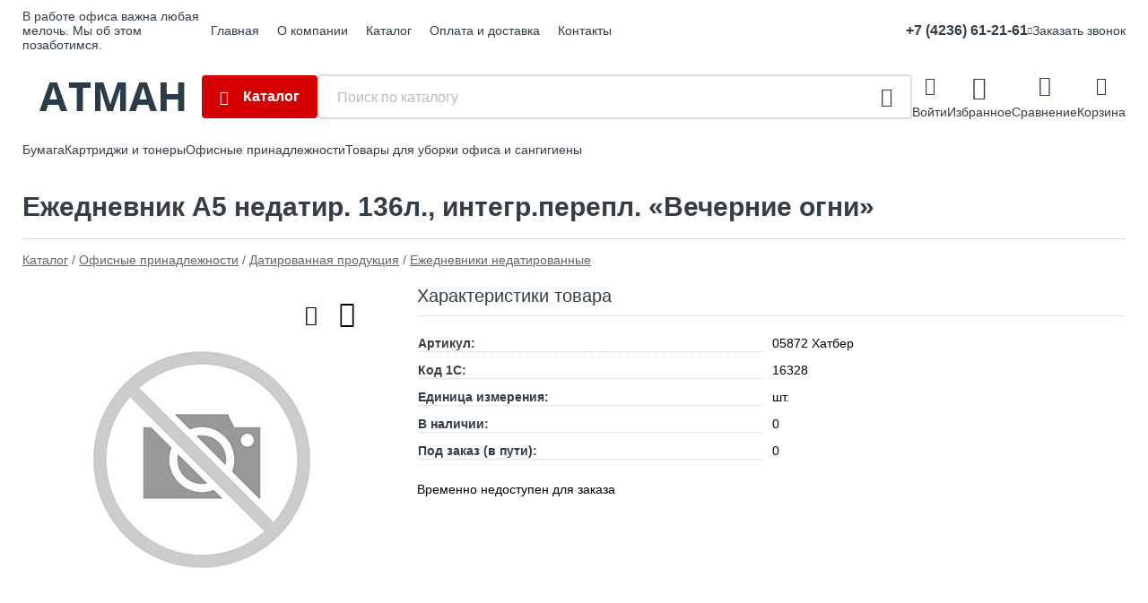

--- FILE ---
content_type: text/html; charset=utf-8
request_url: https://atmandv.ru/shop/goods/ejednevnik_a5_nedatir_136l_integrperepl_vechernie_ogni_-15343
body_size: 9814
content:
<!DOCTYPE html><!-- uniSiter platform | www.unisiter.ru / -->
<html lang="ru">
<head>
    <meta charset="utf-8"/>
<meta name="apple-mobile-web-app-capable" content="yes"/>
<meta name="viewport" content="width=device-width, initial-scale=1.0, maximum-scale=1.0, user-scalable=no"/>
<meta name="apple-mobile-web-app-status-bar-style" content="black"/>
<title>Ежедневник А5 недатир. 136л., интегр.перепл. «Вечерние огни» &mdash; купить в городе Находка, цена, фото &mdash; ООО Атман</title>
<meta name="description" content="Ежедневник А5 недатир. 136л., интегр.перепл. «Вечерние огни» можно купить в нашем интернет-магазине по выгодной цене 102 руб. Товары в наличии и под заказ."/>
<meta name="keywords" content="Ежедневник А5 недатир. 136л., интегр.перепл. «Вечерние огни», цена, фото, купить, Находка, Ежедневники недатированные"/>
<link rel="shortcut icon" href="/favicon.ico" />
<link rel="canonical" href="https://atmandv.ru/shop/goods/ejednevnik_a5_nedatir_136l_integrperepl_vechernie_ogni_-15343" />

<!-- глобальный -->
<link rel="preload" as="style" onload="this.rel='stylesheet'" href="/engine/public/templates/default/skin/style.css?v24" />
<!-- глобальный -->
<link rel="preload" as="style" onload="this.rel='stylesheet'" href="/engine/public/templates/t-martfor-2/skin/style.css?v24" />

<link rel="preload" as="style" onload="this.rel='stylesheet'" href="/kernel/css/style.css?v7" media="all"/>
<link rel="preload" as="style" onload="this.rel='stylesheet'" href="/kernel/css/mobile.css?v7" media="all"/>

<script type="text/javascript" src="/kernel/js/jquery.js" ></script>
<script type="text/javascript" src="/engine/public/templates/default/skin/script.js?v9" ></script>
<script type="text/javascript" src="/engine/public/templates/default/skin/iframe.js?v2" ></script>
<script type="text/javascript" src="/engine/public/templates/default/skin/jquery.maskedinput.js" ></script>
<script async type="text/javascript" src="/engine/public/templates/default/skin/mobile.js?v13"></script>
<link rel="stylesheet" type="text/css" href="/shop_current/style.css?v7" />
<link rel="stylesheet" type="text/css" href="/kernel/forms.css" />
<script src="/shop_current/shop.js?v7" async></script>
<meta property="og:type" content="website" />
<meta property="og:url" content="https://atmandv.ru/shop/goods/ejednevnik_a5_nedatir_136l_integrperepl_vechernie_ogni_-15343" />
<meta property="og:title" content="Ежедневник А5 недатир. 136л., интегр.перепл. «Вечерние огни»" />
<script type="text/javascript" src="/engine/public/templates/default/panel/goods.js?v5"></script>
<script type="text/javascript" src="/engine/public/templates/default/panel/oneClickBuy.js?v4"></script>





<script defer src="/engine/public/templates/default/slick/slick.min.js"></script>
<link href="/engine/public/templates/default/slick/slick-theme.css" type="text/css" rel="stylesheet" />
<link href="/engine/public/templates/default/slick/slick.css" type="text/css" rel="stylesheet" />



<script async type="text/javascript" src="/engine/public/templates/default/favorite/favorite.js"></script>

<script async type="text/javascript" src="/engine/public/templates/default/compare/compare.js?v1"></script>



<script async type="text/javascript" src="/kernel/js/scroll.js"></script>
<script async type="text/javascript" src="/recall/script.js?v5"></script>

</head>
<body class="">
<div id="wrapper">

    <header itemscope itemtype="https://schema.org/WPHeader">
    <div class="wrapHeader">
<div class="top">
    <div class="container">
        <div class="container container-header">
                        <p>В работе офиса важна любая мелочь. Мы об этом позаботимся.</p>
            
            <!--noindex-->
            





<nav class="main" itemscope="" itemtype="https://schema.org/SiteNavigationElement">
    <ul>
                


<li class=" ">
    
        
    <a href="/"  itemprop="url" >Главная</a>
    
    </li>


                


<li class=" ">
    
        
    <a href="/pages/about/"  itemprop="url" >О компании</a>
    
    </li>


                


<li class=" ">
    
        
    <a href="/shop/category/"  itemprop="url" >Каталог</a>
    
    </li>


                


<li class=" ">
    
        
    <a href="/pages/oplata-dostavka/"  itemprop="url" >Оплата и доставка</a>
    
    </li>


                


<li class=" ">
    
        
    <a href="/pages/contacts/"  itemprop="url" >Контакты</a>
    
    </li>


            </ul>
</nav>


            <!--/noindex-->

            <ul class="about">
                                <li class="phone"><a href="tel: +74236612161">+7 (4236) 61-21-61</a></li>
                                                                <li class="mail"><a href="mailto:info@atmandv.ru">info@atmandv.ru</a></li>
                            </ul>
            <nav class="user">
                <ul>
        <li class="phone">
        <a href="tel:+74236612161">+7 (4236) 61-21-61</a>

        <div class="popUpContacts">
            <ul class="about">
                                                <li class="mail"><span class="titleInfo">E-mail</span><a href="mailto:info@atmandv.ru">info@atmandv.ru</a></li>
                                <li class="address"><span class="titleInfo">Адрес</span><span> г. Находка, ул. Шоссейная, 96</span></li>

                <a class="orderCall" href="/recall_form_show/" rel="nofollow">Заказать звонок</a>
            </ul>
        </div>
    </li>
    
        <a  href="/recall_form_show/" rel="nofollow">Заказать звонок</a>
    </ul>
            </nav>
        </div>
    </div>
</div>    <div class="fixed-header">
        <div class="container">
    <div class="container container-header">
        <a class="logo" href="/"></a>
        <div class="catalog_wrapper">
            <a href="/shop/category/">Каталог</a>
        </div>
        <div class="search">
            <form action="/shop/" method="get">
                <div class="input">
                    <input type="text" name="search" placeholder="Поиск по каталогу" spellcheck="false"
                           autocomplete="off" value=""
                           id="search_form_input"/>
                </div>
                <label><input type="submit" value="" title="Искать"></label>
            </form>
            <div id="search_hints"></div>
        </div>
                <div class="headerBtns">
            <a class="login" href="/user/auth/">Войти</a>
        </div>
        
                <div class="headerBtns">
            <a class="toFavorite" href="/shop/favorite/">Избранное</a>
            <!--                <span>0</span>-->
        </div>
        
                <div class="headerBtns">
            <a class="toCompare" href="/shop/compare/">Сравнение</a>
            <!--                <span>0</span>-->
        </div>
        
                <div id="cart">
            <div class="cartEmpty_m">Корзина</div>
        </div>
            </div>
</div>
</div>            </div>
</header>

    <div class="header_lines" ></div>

    <div id="content" >
        <div class="container">
            <div class="container">

                <div class="popUpCatalog">
                    





<nav class="main" itemscope="" itemtype="https://schema.org/SiteNavigationElement">
    <ul>
            </ul>
</nav>

                    
		<ul>
			<li class="">
			<a href="/shop/01_bumaga/">Бумага</a>
			</li>
			<li class="">
			<a href="/shop/03_kartridji_i_toneryi/">Картриджи и тонеры</a>
			</li>
			<li class="show sub top">
			<a href="/shop/02_kantselyariya/">Офисные принадлежности</a>
		<ul>
			<li class="">
			<a href="/shop/elementyi_pitaniya/">Батарейки (Элементы питания)</a>
			</li>
			<li class="">
			<a href="/shop/beydji/">Бейджи</a>
			</li>
			<li class="">
			<a href="/shop/blanki/">Бланки типографские</a>
			</li>
			<li class="sub top">
			<a href="/shop/bloki_zakladki/">Блоки и закладки</a>
		<ul>
			<li class="">
			<a href="/shop/blok_s_klsl_38_51_51_51/">Блок с клейким слоем 38х51, 51х51 мм</a>
			</li>
			<li class="">
			<a href="/shop/blok_s_klsl_51_76/">Блок с клейким слоем 51 х 76 мм</a>
			</li>
			<li class="">
			<a href="/shop/blok_s_klsl_76_127/">Блок с клейким слоем 76х127 мм</a>
			</li>
			<li class="">
			<a href="/shop/blok_s_klsl_76_76/">Блок с клейким слоем 76х76 мм</a>
			</li>
			<li class="">
			<a href="/shop/bloki_s_klsl_figurnyie/">Блоки с клейким слоем фигурные</a>
			</li>
			<li class="">
			<a href="/shop/bloki_spiral_i_kub/">Блоки, спирали и кубы без клейкого слоя</a>
			</li>
			<li class="">
			<a href="/shop/zakladki/">Закладки</a>
			</li>
		</ul>
			</li>
			<li class="sub">
			<a href="/shop/bloknotyi_zapisnyie_i_alfavitnyie_knijki/">Блокноты, алфавитные и записные книжки</a>
		<ul>
			<li class="">
			<a href="/shop/alfavitnyie_knigi/">Алфавитные книги</a>
			</li>
			<li class="">
			<a href="/shop/bloknotyi/">Блокноты</a>
			</li>
			<li class="">
			<a href="/shop/zapisnyie_knijki/">Записные книжки</a>
			</li>
		</ul>
			</li>
			<li class="">
			<a href="/shop/brelki_dlya_klyuchey/">Брелки для ключей</a>
			</li>
			<li class="">
			<a href="/shop/vannochki_d_uvlajneniya/">Ванночки для увлажнения пальцев</a>
			</li>
			<li class="">
			<a href="/shop/vizitnitsyi_i_kartoteki/">Визитницы и Картотеки</a>
			</li>
			<li class="">
			<a href="/shop/dyirokolyi/">Дыроколы</a>
			</li>
			<li class="">
			<a href="/shop/kalkulyatoryi/">Калькуляторы</a>
			</li>
			<li class="">
			<a href="/shop/kley/">Клей</a>
			</li>
			<li class="sub">
			<a href="/shop/konvertyi_marki_otkryitkipaketyi_pod/">Конверты почтовые</a>
		<ul>
			<li class="">
			<a href="/shop/konvertyi_e65_evro_110_220_/">Конверты Е65 "евро" (110*220)</a>
			</li>
			<li class="">
			<a href="/shop/konvertyi_plastikovyie/">Конверты пластиковые</a>
			</li>
			<li class="">
			<a href="/shop/konvertyi_s4_229_324_/">Конверты С4 (229*324)</a>
			</li>
			<li class="">
			<a href="/shop/konvertyi_s5_162_229_/">Конверты С5 (162*229)</a>
			</li>
		</ul>
			</li>
			<li class="">
			<a href="/shop/korrektoryi/">Корректоры</a>
			</li>
			<li class="sub">
			<a href="/shop/lotki_podstavki_organayzeryi_korzinyi/">Лотки, Подставки, Органайзеры, Корзины</a>
		<ul>
			<li class="">
			<a href="/shop/kopiholderyipodstavki_pod_orgtehniku_demosistemyi/">Копихолдеры,подставки под оргтехнику, демосистемы</a>
			</li>
			<li class="">
			<a href="/shop/korzinyi/">Корзины</a>
			</li>
			<li class="">
			<a href="/shop/lotki_vertikalnyie/">Лотки вертикальные</a>
			</li>
			<li class="">
			<a href="/shop/lotki_gorizontalnyie/">Лотки горизонтальные</a>
			</li>
			<li class="">
			<a href="/shop/lotki_metalicheskie/">Лотки, подставки металические</a>
			</li>
			<li class="">
			<a href="/shop/organayzeryi_pustyie/">Органайзеры пустые</a>
			</li>
			<li class="">
			<a href="/shop/organayzeryi_s_zapolneniem/">Органайзеры с заполнением</a>
			</li>
			<li class="">
			<a href="/shop/podlojki_na_stol/">Подложки на стол</a>
			</li>
			<li class="">
			<a href="/shop/demosistemyi_ugolki_pokupatelya/">Демосистемы, уголки покупателя</a>
			</li>
		</ul>
			</li>
			<li class="sub">
			<a href="/shop/markeryi_ofisnyie_doski_i_aksessuaryi/">Маркеры</a>
		<ul>
			<li class="">
			<a href="/shop/markeryi_dlya_cd/">Маркеры для CD</a>
			</li>
			<li class="">
			<a href="/shop/markeryi_dlya_doski/">Маркеры для доски</a>
			</li>
			<li class="">
			<a href="/shop/markeryi_permanentnyie/">Маркеры перманентные</a>
			</li>
			<li class="">
			<a href="/shop/markeryi_prochie/">Маркеры прочие</a>
			</li>
			<li class="">
			<a href="/shop/markeryi_tekstovyie/">Маркеры текстовые</a>
			</li>
			<li class="">
			<a href="/shop/markeryi_emalevyie/">Маркеры эмалевые</a>
			</li>
		</ul>
			</li>
			<li class="sub">
			<a href="/shop/noji_nojnitsyi_shilo/">Ножи и Ножницы</a>
		<ul>
			<li class="">
			<a href="/shop/noji_i_zapasnyie_lezviya_k_nim/">Ножи и запасные лезвия к ним</a>
			</li>
			<li class="">
			<a href="/shop/nojnitsyi/">Ножницы</a>
			</li>
		</ul>
			</li>
			<li class="sub">
			<a href="/shop/papki/">Папки</a>
		<ul>
			<li class="">
			<a href="/shop/multifora/">Папки - вкладыши, файлы, мультифора</a>
			</li>
			<li class="">
			<a href="/shop/papki_adresnyie/">Папки адресные</a>
			</li>
			<li class="">
			<a href="/shop/papki_arhivnyie/">Папки архивные</a>
			</li>
			<li class="">
			<a href="/shop/papki_kartonnyie/">Папки картонные</a>
			</li>
			<li class="">
			<a href="/shop/papki_na_rez_portfeli_td/">Папки на рез. портфели т.д.</a>
			</li>
			<li class="sub">
			<a href="/shop/papki_pl_skor_koltsa_zajim/">Папки пл. скор., кольца, зажим</a>
		<ul>
			<li class="">
			<a href="/shop/papka_1_zajim/">Папка 1 зажим</a>
			</li>
			<li class="">
			<a href="/shop/papka_na_koltsah/">Папка на  кольцах</a>
			</li>
			<li class="">
			<a href="/shop/papka_skorosshivatel/">Папка скоросшиватель</a>
			</li>
		</ul>
			</li>
			<li class="">
			<a href="/shop/papki_podvesnyie/">Папки подвесные</a>
			</li>
			<li class="sub">
			<a href="/shop/papki_s_faylami/">Папки с файлами</a>
		<ul>
			<li class="">
			<a href="/shop/papka_s_faylami_a4_10_l/">Папка с файлами А4  10 л.</a>
			</li>
			<li class="">
			<a href="/shop/papka_s_faylami_a4_20_l/">Папка с файлами А4  20 л.</a>
			</li>
			<li class="">
			<a href="/shop/papka_s_faylami_a4_30_l/">Папка с файлами А4  30 л.</a>
			</li>
			<li class="">
			<a href="/shop/papka_s_faylami_a4_40_l/">Папка с файлами А4  40 л.</a>
			</li>
			<li class="">
			<a href="/shop/papka_s_faylami_a4_60_l/">Папка с файлами А4  60 л.</a>
			</li>
			<li class="">
			<a href="/shop/papka_s_faylami_a4_80_l/">Папка с файлами А4  80 л.</a>
			</li>
		</ul>
			</li>
			<li class="">
			<a href="/shop/papki_skorplasttonkie/">Папки скоросшиватель пластик с прозрачным верхом</a>
			</li>
			<li class="">
			<a href="/shop/papki_konvertyi_na_knopke_i_papki_na_molnii/">Папки-конверты  на кнопке и папки на молнии</a>
			</li>
			<li class="">
			<a href="/shop/papki_planshetyi/">Папки-планшеты</a>
			</li>
			<li class="sub">
			<a href="/shop/papki_registratoryi/">Папки-регистраторы</a>
		<ul>
			<li class="">
			<a href="/shop/registratoryi_a4_50mm/">Регистраторы  А4 50мм</a>
			</li>
			<li class="">
			<a href="/shop/registratoryi_a4_70mm/">Регистраторы  А4 70мм</a>
			</li>
		</ul>
			</li>
			<li class="">
			<a href="/shop/papki_ugolki/">Папки-уголки</a>
			</li>
			<li class="">
			<a href="/shop/razdeliteli/">Разделители</a>
			</li>
		</ul>
			</li>
			<li class="show sub">
			<a href="/shop/1datirovannaya_produktsiya/">Датированная продукция</a>
		<ul>
			<li class="show current ">
			<a href="/shop/ejednevniki_nedatirovannyie/">Ежедневники недатированные</a>
			</li>
			<li class="">
			<a href="/shop/planingi_nedatirovannyie/">Планинги недатированные</a>
			</li>
			<li class="">
			<a href="/shop/datirovannyie_2026/">Датированные 2026</a>
			</li>
		</ul>
			</li>
			<li class="sub">
			<a href="/shop/perepletnyie_materiallyi_i_oborudovanie/">Переплетные материаллы и оборудование</a>
		<ul>
			<li class="">
			<a href="/shop/broshyurovschiki/">Брошюровщики</a>
			</li>
			<li class="">
			<a href="/shop/kalendarnaya_furnitura_lyuversyi_kursoryi_rigelya_/">Календарная фурнитура (люверсы, курсоры, ригеля)</a>
			</li>
			<li class="">
			<a href="/shop/laminatoryi/">Ламинаторы</a>
			</li>
			<li class="">
			<a href="/shop/mehanizmyi_sshiv_skrepko_shinyi/">Механизмы сшив., скрепко-шины</a>
			</li>
			<li class="">
			<a href="/shop/oblojki_dlya_perepleta/">Обложки для переплета</a>
			</li>
			<li class="">
			<a href="/shop/plenka_dlya_laminirovaniya/">Пленка для ламинирования</a>
			</li>
			<li class="">
			<a href="/shop/prujinyi_dlya_perepleta_plastikovyie/">Пружины для переплета пластиковые</a>
			</li>
			<li class="">
			<a href="/shop/rezaki/">Резаки</a>
			</li>
			<li class="">
			<a href="/shop/unichtojiteli_bumagi/">Уничтожители бумаги</a>
			</li>
			<li class="">
			<a href="/shop/folga_d_tisneniya_laminir_/">Фольга д/тиснения (ламинир.)</a>
			</li>
		</ul>
			</li>
			<li class="">
			<a href="/shop/rezinki_bankovskie/">Резинки банковские</a>
			</li>
			<li class="sub">
			<a href="/shop/skotch_dispenseryi/">Скотч, Диспенсеры</a>
		<ul>
			<li class="">
			<a href="/shop/dispenser_skotch_v_dispen/">Диспенсер, скотч в диспен.</a>
			</li>
			<li class="">
			<a href="/shop/skotch_dvustoronniy_montajnyiy/">Скотч двусторонний, монтажный</a>
			</li>
			<li class="">
			<a href="/shop/skotch_prozrachnyiy/">Скотч прозрачный</a>
			</li>
			<li class="">
			<a href="/shop/skotch_tsvetnoy/">Скотч цветной</a>
			</li>
		</ul>
			</li>
			<li class="sub">
			<a href="/shop/skrepki_knopki_i_zajimyi/">Скрепки, Кнопки и Зажимы</a>
		<ul>
			<li class="">
			<a href="/shop/bulavki_flajki/">Булавки, флажки</a>
			</li>
			<li class="">
			<a href="/shop/dispenseryi_dlya_skrepok/">Диспенсеры для скрепок</a>
			</li>
			<li class="">
			<a href="/shop/zajimyi/">Зажимы</a>
			</li>
			<li class="">
			<a href="/shop/knopki/">Кнопки</a>
			</li>
			<li class="">
			<a href="/shop/skrepki_skrepki_zakladki/">Скрепки, скрепки-закладки</a>
			</li>
		</ul>
			</li>
			<li class="sub">
			<a href="/shop/stepleryi_i_skobyi/">Степлеры и Скобы</a>
		<ul>
			<li class="">
			<a href="/shop/antistepleryi/">Антистеплеры</a>
			</li>
			<li class="">
			<a href="/shop/skobyi/">Скобы</a>
			</li>
			<li class="">
			<a href="/shop/stepleryi_10/">Степлеры на скобу №10</a>
			</li>
			<li class="">
			<a href="/shop/stepleryi_26_i_23/">Степлеры на скобу №23</a>
			</li>
			<li class="">
			<a href="/shop/stepleryi_24_6_i_26_6/">Степлеры на скобу №24/6 и 26/6</a>
			</li>
		</ul>
			</li>
			<li class="sub">
			<a href="/shop/tetradi_biznes_bloknotyiknigi_ucheta_jurnalyi/">Тетради, Бизнес-блокноты,Книги учета, Журналы.</a>
		<ul>
			<li class="">
			<a href="/shop/a4_i_a5_/">А4 и А5+</a>
			</li>
			<li class="">
			<a href="/shop/a5_12_24l/">А5  12-24л.</a>
			</li>
			<li class="">
			<a href="/shop/a5_40_48l/">А5  40-48л.</a>
			</li>
			<li class="">
			<a href="/shop/a5_80_120l/">А5  80-120л.</a>
			</li>
			<li class="">
			<a href="/shop/jurnalyi/">Журналы</a>
			</li>
			<li class="">
			<a href="/shop/knigi_ucheta_buh_knigi_jurnalyi/">Книги учета, бух книги, журналы</a>
			</li>
		</ul>
			</li>
			<li class="">
			<a href="/shop/fotoramki/">Фоторамки</a>
			</li>
			<li class="sub">
			<a href="/shop/karandashi_lastiki_lineyki_grifeli_tochilki_lupyi/">Чертежные принадлежности</a>
		<ul>
			<li class="">
			<a href="/shop/grifeli_dlya_mehkarandashey/">Грифели для мех.карандашей</a>
			</li>
			<li class="">
			<a href="/shop/karandashi_mehanicheskie/">Карандаши механические</a>
			</li>
			<li class="sub">
			<a href="/shop/karandashi_ch_g/">Карандаши ч/г</a>
		<ul>
			<li class="">
			<a href="/shop/karandashi_ch_g_nv_sredney_tverdosti_/">Карандаши ч/г  НВ (средней твердости)</a>
			</li>
		</ul>
			</li>
			<li class="">
			<a href="/shop/lastiki/">Ластики</a>
			</li>
			<li class="">
			<a href="/shop/tochilki/">Точилки</a>
			</li>
			<li class="sub bottom">
			<a href="/shop/lineyki/">Линейки</a>
		<ul>
			<li class="sub top">
			<a href="/shop/lineyki_trafaretyi/">Линейки, Трафареты</a>
		<ul>
			<li class="">
			<a href="/shop/lineyki_derevyannyie/">Линейки деревянные</a>
			</li>
			<li class="">
			<a href="/shop/lineyki_metallicheskie/">Линейки металлические</a>
			</li>
			<li class="">
			<a href="/shop/lineyki_ostalnyih_tipov/">Линейки остальных типов</a>
			</li>
			<li class="">
			<a href="/shop/s_15_do_20_sm/">с 15 до 20 см</a>
			</li>
			<li class="">
			<a href="/shop/s_25_do_30_sm/">с 25 до 30 см</a>
			</li>
			<li class="">
			<a href="/shop/s_40_do_50_sm/">с 40 до 50 см</a>
			</li>
		</ul>
			</li>
		</ul>
			</li>
		</ul>
			</li>
			<li class="sub bottom">
			<a href="/shop/shkolnyie_prinadlejnosti/">Школьные принадлежности</a>
		<ul>
			<li class="">
			<a href="/shop/akvarel_kraski_prochie_/">Акварель, Краски /прочие/</a>
			</li>
			<li class="">
			<a href="/shop/albomyi_dlya_risovaniya_papki_dlya_akvareli/">Альбомы для рисования, папки для акварели</a>
			</li>
			<li class="">
			<a href="/shop/bumaga_tsvetnaya/">Бумага цветная</a>
			</li>
			<li class="">
			<a href="/shop/guash/">Гуашь</a>
			</li>
			<li class="">
			<a href="/shop/karandashi_tsvetnyie/">Карандаши цветные</a>
			</li>
			<li class="">
			<a href="/shop/karton/">Картон</a>
			</li>
			<li class="">
			<a href="/shop/kisti/">Кисти</a>
			</li>
			<li class="">
			<a href="/shop/melki_i_mel/">Мелки и мел</a>
			</li>
			<li class="">
			<a href="/shop/oblojki/">Обложки</a>
			</li>
			<li class="">
			<a href="/shop/papki_dlya_chercheniya/">Папки для черчения</a>
			</li>
			<li class="">
			<a href="/shop/penalyi_ryukzaki_schpalochki_kassyi_bukv_kley_s_blestkami/">Пеналы, рюкзаки, сч.палочки, кассы букв, клей с блестками</a>
			</li>
			<li class="">
			<a href="/shop/plastilin/">Пластилин</a>
			</li>
			<li class="">
			<a href="/shop/flomasteryi/">Фломастеры</a>
			</li>
			<li class="">
			<a href="/shop/chertejnyie_naboryi/">Чертежные наборы</a>
			</li>
		</ul>
			</li>
			<li class="sub">
			<a href="/shop/shpagat_i_nitki_dlya_sshivaniya_dokumentov_iglyi_plombyi/">Шпагат и нитки для сшивания документов, шило, иглы, пломбы</a>
		<ul>
			<li class="">
			<a href="/shop/shilo/">Шило</a>
			</li>
		</ul>
			</li>
			<li class="sub bottom">
			<a href="/shop/shtemppodushka_kraska_kopirov_bumaga/">Штемпельная продукция. Копиров. бумага</a>
		<ul>
			<li class="">
			<a href="/shop/dateryi_shtampyi_buhg_numeratoryi/">Датеры, штампы бухг, нумераторы</a>
			</li>
			<li class="">
			<a href="/shop/kopirovalnaya_bumaga/">Копировальная бумага</a>
			</li>
			<li class="">
			<a href="/shop/kraska_d_shtpod/">КРАСКА  д/шт.под.</a>
			</li>
			<li class="">
			<a href="/shop/osnastki_dlya_pechati/">Оснастки для печати</a>
			</li>
			<li class="">
			<a href="/shop/podushka_shtem/">Подушка штем.</a>
			</li>
			<li class="">
			<a href="/shop/samonabornyie_pechati/">Самонаборные печати</a>
			</li>
			<li class="">
			<a href="/shop/smennyie_podushki/">Сменные подушки</a>
			</li>
		</ul>
			</li>
			<li class="">
			<a href="/shop/sredstva_dlya_uhoda_za_orgtehnikoy/">Средства для ухода за оргтехникой</a>
			</li>
			<li class="sub bottom">
			<a href="/shop/ofisnyie_doski_i_aksessuaryi/">Офисные доски и аксессуары</a>
		<ul>
			<li class="">
			<a href="/shop/aksessuaryi_dlya_doski_markernoy/">Аксессуары для доски маркерной</a>
			</li>
			<li class="">
			<a href="/shop/ofisnyie_doski/">Офисные доски</a>
			</li>
			<li class="">
			<a href="/shop/flipchartyi_i_bloknotyi_k_nim/">Флипчарты и блокноты к ним</a>
			</li>
		</ul>
			</li>
			<li class="">
			<a href="/shop/lupyi/">Лупы</a>
			</li>
			<li class="sub bottom">
			<a href="/shop/ruchki_i_sterjni_k_nim/">Ручки и стержни к ним</a>
		<ul>
			<li class="">
			<a href="/shop/avtomaticheskie_ruchki/">Автоматические ручки</a>
			</li>
			<li class="">
			<a href="/shop/ruchki_zebra/">Ручки Zebra</a>
			</li>
			<li class="">
			<a href="/shop/ruchki_gelevyie/">Ручки гелевые</a>
			</li>
			<li class="">
			<a href="/shop/ruchki_na_lipuchke_shnurke_pishi_stiray/">Ручки на липучке, шнурке, Пиши стирай</a>
			</li>
			<li class="">
			<a href="/shop/ruchki_sharikovyie1/">Ручки шариковые неатоматические</a>
			</li>
			<li class="sub bottom">
			<a href="/shop/sterjnikartr/">Стержни,картр.</a>
		<ul>
			<li class="">
			<a href="/shop/sterjni_k_osnovnyim_gelevyim_ruchkam/">Стержни к основным гелевым ручкам</a>
			</li>
			<li class="">
			<a href="/shop/sterjni_k_osnovnyim_sharikovyim_ruchkam/">Стержни к основным шариковым ручкам</a>
			</li>
			<li class="">
			<a href="/shop/sterjni_k_ruchkam_cello/">Стержни к ручкам Cello</a>
			</li>
			<li class="">
			<a href="/shop/sterjni_k_ruchkam_parker_waterman/">Стержни к ручкам Parker, Waterman</a>
			</li>
			<li class="">
			<a href="/shop/sterjni_k_ruchkam_zebra_pilot/">Стержни к ручкам Zebra, PILOT</a>
			</li>
		</ul>
			</li>
		</ul>
			</li>
		</ul>
			</li>
			<li class="">
			<a href="/shop/tovaryi_dlya_uborki_ofisa_i_sangigienyi/">Товары для уборки офиса и сангигиены</a>
			</li>
		</ul>                </div>

                <div>
                                        <nav id="main_catalog" class="inline">
                        





<nav class="main" itemscope="" itemtype="https://schema.org/SiteNavigationElement">
    <ul>
            </ul>
</nav>

                        
		<ul>
			<li class="">
			<a href="/shop/01_bumaga/">Бумага</a>
			</li>
			<li class="">
			<a href="/shop/03_kartridji_i_toneryi/">Картриджи и тонеры</a>
			</li>
			<li class="show sub top">
			<a href="/shop/02_kantselyariya/">Офисные принадлежности</a>
		<ul>
			<li class="">
			<a href="/shop/elementyi_pitaniya/">Батарейки (Элементы питания)</a>
			</li>
			<li class="">
			<a href="/shop/beydji/">Бейджи</a>
			</li>
			<li class="">
			<a href="/shop/blanki/">Бланки типографские</a>
			</li>
			<li class="sub top">
			<a href="/shop/bloki_zakladki/">Блоки и закладки</a>
		<ul>
			<li class="">
			<a href="/shop/blok_s_klsl_38_51_51_51/">Блок с клейким слоем 38х51, 51х51 мм</a>
			</li>
			<li class="">
			<a href="/shop/blok_s_klsl_51_76/">Блок с клейким слоем 51 х 76 мм</a>
			</li>
			<li class="">
			<a href="/shop/blok_s_klsl_76_127/">Блок с клейким слоем 76х127 мм</a>
			</li>
			<li class="">
			<a href="/shop/blok_s_klsl_76_76/">Блок с клейким слоем 76х76 мм</a>
			</li>
			<li class="">
			<a href="/shop/bloki_s_klsl_figurnyie/">Блоки с клейким слоем фигурные</a>
			</li>
			<li class="">
			<a href="/shop/bloki_spiral_i_kub/">Блоки, спирали и кубы без клейкого слоя</a>
			</li>
			<li class="">
			<a href="/shop/zakladki/">Закладки</a>
			</li>
		</ul>
			</li>
			<li class="sub">
			<a href="/shop/bloknotyi_zapisnyie_i_alfavitnyie_knijki/">Блокноты, алфавитные и записные книжки</a>
		<ul>
			<li class="">
			<a href="/shop/alfavitnyie_knigi/">Алфавитные книги</a>
			</li>
			<li class="">
			<a href="/shop/bloknotyi/">Блокноты</a>
			</li>
			<li class="">
			<a href="/shop/zapisnyie_knijki/">Записные книжки</a>
			</li>
		</ul>
			</li>
			<li class="">
			<a href="/shop/brelki_dlya_klyuchey/">Брелки для ключей</a>
			</li>
			<li class="">
			<a href="/shop/vannochki_d_uvlajneniya/">Ванночки для увлажнения пальцев</a>
			</li>
			<li class="">
			<a href="/shop/vizitnitsyi_i_kartoteki/">Визитницы и Картотеки</a>
			</li>
			<li class="">
			<a href="/shop/dyirokolyi/">Дыроколы</a>
			</li>
			<li class="">
			<a href="/shop/kalkulyatoryi/">Калькуляторы</a>
			</li>
			<li class="">
			<a href="/shop/kley/">Клей</a>
			</li>
			<li class="sub">
			<a href="/shop/konvertyi_marki_otkryitkipaketyi_pod/">Конверты почтовые</a>
		<ul>
			<li class="">
			<a href="/shop/konvertyi_e65_evro_110_220_/">Конверты Е65 "евро" (110*220)</a>
			</li>
			<li class="">
			<a href="/shop/konvertyi_plastikovyie/">Конверты пластиковые</a>
			</li>
			<li class="">
			<a href="/shop/konvertyi_s4_229_324_/">Конверты С4 (229*324)</a>
			</li>
			<li class="">
			<a href="/shop/konvertyi_s5_162_229_/">Конверты С5 (162*229)</a>
			</li>
		</ul>
			</li>
			<li class="">
			<a href="/shop/korrektoryi/">Корректоры</a>
			</li>
			<li class="sub">
			<a href="/shop/lotki_podstavki_organayzeryi_korzinyi/">Лотки, Подставки, Органайзеры, Корзины</a>
		<ul>
			<li class="">
			<a href="/shop/kopiholderyipodstavki_pod_orgtehniku_demosistemyi/">Копихолдеры,подставки под оргтехнику, демосистемы</a>
			</li>
			<li class="">
			<a href="/shop/korzinyi/">Корзины</a>
			</li>
			<li class="">
			<a href="/shop/lotki_vertikalnyie/">Лотки вертикальные</a>
			</li>
			<li class="">
			<a href="/shop/lotki_gorizontalnyie/">Лотки горизонтальные</a>
			</li>
			<li class="">
			<a href="/shop/lotki_metalicheskie/">Лотки, подставки металические</a>
			</li>
			<li class="">
			<a href="/shop/organayzeryi_pustyie/">Органайзеры пустые</a>
			</li>
			<li class="">
			<a href="/shop/organayzeryi_s_zapolneniem/">Органайзеры с заполнением</a>
			</li>
			<li class="">
			<a href="/shop/podlojki_na_stol/">Подложки на стол</a>
			</li>
			<li class="">
			<a href="/shop/demosistemyi_ugolki_pokupatelya/">Демосистемы, уголки покупателя</a>
			</li>
		</ul>
			</li>
			<li class="sub">
			<a href="/shop/markeryi_ofisnyie_doski_i_aksessuaryi/">Маркеры</a>
		<ul>
			<li class="">
			<a href="/shop/markeryi_dlya_cd/">Маркеры для CD</a>
			</li>
			<li class="">
			<a href="/shop/markeryi_dlya_doski/">Маркеры для доски</a>
			</li>
			<li class="">
			<a href="/shop/markeryi_permanentnyie/">Маркеры перманентные</a>
			</li>
			<li class="">
			<a href="/shop/markeryi_prochie/">Маркеры прочие</a>
			</li>
			<li class="">
			<a href="/shop/markeryi_tekstovyie/">Маркеры текстовые</a>
			</li>
			<li class="">
			<a href="/shop/markeryi_emalevyie/">Маркеры эмалевые</a>
			</li>
		</ul>
			</li>
			<li class="sub">
			<a href="/shop/noji_nojnitsyi_shilo/">Ножи и Ножницы</a>
		<ul>
			<li class="">
			<a href="/shop/noji_i_zapasnyie_lezviya_k_nim/">Ножи и запасные лезвия к ним</a>
			</li>
			<li class="">
			<a href="/shop/nojnitsyi/">Ножницы</a>
			</li>
		</ul>
			</li>
			<li class="sub">
			<a href="/shop/papki/">Папки</a>
		<ul>
			<li class="">
			<a href="/shop/multifora/">Папки - вкладыши, файлы, мультифора</a>
			</li>
			<li class="">
			<a href="/shop/papki_adresnyie/">Папки адресные</a>
			</li>
			<li class="">
			<a href="/shop/papki_arhivnyie/">Папки архивные</a>
			</li>
			<li class="">
			<a href="/shop/papki_kartonnyie/">Папки картонные</a>
			</li>
			<li class="">
			<a href="/shop/papki_na_rez_portfeli_td/">Папки на рез. портфели т.д.</a>
			</li>
			<li class="sub">
			<a href="/shop/papki_pl_skor_koltsa_zajim/">Папки пл. скор., кольца, зажим</a>
		<ul>
			<li class="">
			<a href="/shop/papka_1_zajim/">Папка 1 зажим</a>
			</li>
			<li class="">
			<a href="/shop/papka_na_koltsah/">Папка на  кольцах</a>
			</li>
			<li class="">
			<a href="/shop/papka_skorosshivatel/">Папка скоросшиватель</a>
			</li>
		</ul>
			</li>
			<li class="">
			<a href="/shop/papki_podvesnyie/">Папки подвесные</a>
			</li>
			<li class="sub">
			<a href="/shop/papki_s_faylami/">Папки с файлами</a>
		<ul>
			<li class="">
			<a href="/shop/papka_s_faylami_a4_10_l/">Папка с файлами А4  10 л.</a>
			</li>
			<li class="">
			<a href="/shop/papka_s_faylami_a4_20_l/">Папка с файлами А4  20 л.</a>
			</li>
			<li class="">
			<a href="/shop/papka_s_faylami_a4_30_l/">Папка с файлами А4  30 л.</a>
			</li>
			<li class="">
			<a href="/shop/papka_s_faylami_a4_40_l/">Папка с файлами А4  40 л.</a>
			</li>
			<li class="">
			<a href="/shop/papka_s_faylami_a4_60_l/">Папка с файлами А4  60 л.</a>
			</li>
			<li class="">
			<a href="/shop/papka_s_faylami_a4_80_l/">Папка с файлами А4  80 л.</a>
			</li>
		</ul>
			</li>
			<li class="">
			<a href="/shop/papki_skorplasttonkie/">Папки скоросшиватель пластик с прозрачным верхом</a>
			</li>
			<li class="">
			<a href="/shop/papki_konvertyi_na_knopke_i_papki_na_molnii/">Папки-конверты  на кнопке и папки на молнии</a>
			</li>
			<li class="">
			<a href="/shop/papki_planshetyi/">Папки-планшеты</a>
			</li>
			<li class="sub">
			<a href="/shop/papki_registratoryi/">Папки-регистраторы</a>
		<ul>
			<li class="">
			<a href="/shop/registratoryi_a4_50mm/">Регистраторы  А4 50мм</a>
			</li>
			<li class="">
			<a href="/shop/registratoryi_a4_70mm/">Регистраторы  А4 70мм</a>
			</li>
		</ul>
			</li>
			<li class="">
			<a href="/shop/papki_ugolki/">Папки-уголки</a>
			</li>
			<li class="">
			<a href="/shop/razdeliteli/">Разделители</a>
			</li>
		</ul>
			</li>
			<li class="show sub">
			<a href="/shop/1datirovannaya_produktsiya/">Датированная продукция</a>
		<ul>
			<li class="show current ">
			<a href="/shop/ejednevniki_nedatirovannyie/">Ежедневники недатированные</a>
			</li>
			<li class="">
			<a href="/shop/planingi_nedatirovannyie/">Планинги недатированные</a>
			</li>
			<li class="">
			<a href="/shop/datirovannyie_2026/">Датированные 2026</a>
			</li>
		</ul>
			</li>
			<li class="sub">
			<a href="/shop/perepletnyie_materiallyi_i_oborudovanie/">Переплетные материаллы и оборудование</a>
		<ul>
			<li class="">
			<a href="/shop/broshyurovschiki/">Брошюровщики</a>
			</li>
			<li class="">
			<a href="/shop/kalendarnaya_furnitura_lyuversyi_kursoryi_rigelya_/">Календарная фурнитура (люверсы, курсоры, ригеля)</a>
			</li>
			<li class="">
			<a href="/shop/laminatoryi/">Ламинаторы</a>
			</li>
			<li class="">
			<a href="/shop/mehanizmyi_sshiv_skrepko_shinyi/">Механизмы сшив., скрепко-шины</a>
			</li>
			<li class="">
			<a href="/shop/oblojki_dlya_perepleta/">Обложки для переплета</a>
			</li>
			<li class="">
			<a href="/shop/plenka_dlya_laminirovaniya/">Пленка для ламинирования</a>
			</li>
			<li class="">
			<a href="/shop/prujinyi_dlya_perepleta_plastikovyie/">Пружины для переплета пластиковые</a>
			</li>
			<li class="">
			<a href="/shop/rezaki/">Резаки</a>
			</li>
			<li class="">
			<a href="/shop/unichtojiteli_bumagi/">Уничтожители бумаги</a>
			</li>
			<li class="">
			<a href="/shop/folga_d_tisneniya_laminir_/">Фольга д/тиснения (ламинир.)</a>
			</li>
		</ul>
			</li>
			<li class="">
			<a href="/shop/rezinki_bankovskie/">Резинки банковские</a>
			</li>
			<li class="sub">
			<a href="/shop/skotch_dispenseryi/">Скотч, Диспенсеры</a>
		<ul>
			<li class="">
			<a href="/shop/dispenser_skotch_v_dispen/">Диспенсер, скотч в диспен.</a>
			</li>
			<li class="">
			<a href="/shop/skotch_dvustoronniy_montajnyiy/">Скотч двусторонний, монтажный</a>
			</li>
			<li class="">
			<a href="/shop/skotch_prozrachnyiy/">Скотч прозрачный</a>
			</li>
			<li class="">
			<a href="/shop/skotch_tsvetnoy/">Скотч цветной</a>
			</li>
		</ul>
			</li>
			<li class="sub">
			<a href="/shop/skrepki_knopki_i_zajimyi/">Скрепки, Кнопки и Зажимы</a>
		<ul>
			<li class="">
			<a href="/shop/bulavki_flajki/">Булавки, флажки</a>
			</li>
			<li class="">
			<a href="/shop/dispenseryi_dlya_skrepok/">Диспенсеры для скрепок</a>
			</li>
			<li class="">
			<a href="/shop/zajimyi/">Зажимы</a>
			</li>
			<li class="">
			<a href="/shop/knopki/">Кнопки</a>
			</li>
			<li class="">
			<a href="/shop/skrepki_skrepki_zakladki/">Скрепки, скрепки-закладки</a>
			</li>
		</ul>
			</li>
			<li class="sub">
			<a href="/shop/stepleryi_i_skobyi/">Степлеры и Скобы</a>
		<ul>
			<li class="">
			<a href="/shop/antistepleryi/">Антистеплеры</a>
			</li>
			<li class="">
			<a href="/shop/skobyi/">Скобы</a>
			</li>
			<li class="">
			<a href="/shop/stepleryi_10/">Степлеры на скобу №10</a>
			</li>
			<li class="">
			<a href="/shop/stepleryi_26_i_23/">Степлеры на скобу №23</a>
			</li>
			<li class="">
			<a href="/shop/stepleryi_24_6_i_26_6/">Степлеры на скобу №24/6 и 26/6</a>
			</li>
		</ul>
			</li>
			<li class="sub">
			<a href="/shop/tetradi_biznes_bloknotyiknigi_ucheta_jurnalyi/">Тетради, Бизнес-блокноты,Книги учета, Журналы.</a>
		<ul>
			<li class="">
			<a href="/shop/a4_i_a5_/">А4 и А5+</a>
			</li>
			<li class="">
			<a href="/shop/a5_12_24l/">А5  12-24л.</a>
			</li>
			<li class="">
			<a href="/shop/a5_40_48l/">А5  40-48л.</a>
			</li>
			<li class="">
			<a href="/shop/a5_80_120l/">А5  80-120л.</a>
			</li>
			<li class="">
			<a href="/shop/jurnalyi/">Журналы</a>
			</li>
			<li class="">
			<a href="/shop/knigi_ucheta_buh_knigi_jurnalyi/">Книги учета, бух книги, журналы</a>
			</li>
		</ul>
			</li>
			<li class="">
			<a href="/shop/fotoramki/">Фоторамки</a>
			</li>
			<li class="sub">
			<a href="/shop/karandashi_lastiki_lineyki_grifeli_tochilki_lupyi/">Чертежные принадлежности</a>
		<ul>
			<li class="">
			<a href="/shop/grifeli_dlya_mehkarandashey/">Грифели для мех.карандашей</a>
			</li>
			<li class="">
			<a href="/shop/karandashi_mehanicheskie/">Карандаши механические</a>
			</li>
			<li class="sub">
			<a href="/shop/karandashi_ch_g/">Карандаши ч/г</a>
		<ul>
			<li class="">
			<a href="/shop/karandashi_ch_g_nv_sredney_tverdosti_/">Карандаши ч/г  НВ (средней твердости)</a>
			</li>
		</ul>
			</li>
			<li class="">
			<a href="/shop/lastiki/">Ластики</a>
			</li>
			<li class="">
			<a href="/shop/tochilki/">Точилки</a>
			</li>
			<li class="sub bottom">
			<a href="/shop/lineyki/">Линейки</a>
		<ul>
			<li class="sub top">
			<a href="/shop/lineyki_trafaretyi/">Линейки, Трафареты</a>
		<ul>
			<li class="">
			<a href="/shop/lineyki_derevyannyie/">Линейки деревянные</a>
			</li>
			<li class="">
			<a href="/shop/lineyki_metallicheskie/">Линейки металлические</a>
			</li>
			<li class="">
			<a href="/shop/lineyki_ostalnyih_tipov/">Линейки остальных типов</a>
			</li>
			<li class="">
			<a href="/shop/s_15_do_20_sm/">с 15 до 20 см</a>
			</li>
			<li class="">
			<a href="/shop/s_25_do_30_sm/">с 25 до 30 см</a>
			</li>
			<li class="">
			<a href="/shop/s_40_do_50_sm/">с 40 до 50 см</a>
			</li>
		</ul>
			</li>
		</ul>
			</li>
		</ul>
			</li>
			<li class="sub bottom">
			<a href="/shop/shkolnyie_prinadlejnosti/">Школьные принадлежности</a>
		<ul>
			<li class="">
			<a href="/shop/akvarel_kraski_prochie_/">Акварель, Краски /прочие/</a>
			</li>
			<li class="">
			<a href="/shop/albomyi_dlya_risovaniya_papki_dlya_akvareli/">Альбомы для рисования, папки для акварели</a>
			</li>
			<li class="">
			<a href="/shop/bumaga_tsvetnaya/">Бумага цветная</a>
			</li>
			<li class="">
			<a href="/shop/guash/">Гуашь</a>
			</li>
			<li class="">
			<a href="/shop/karandashi_tsvetnyie/">Карандаши цветные</a>
			</li>
			<li class="">
			<a href="/shop/karton/">Картон</a>
			</li>
			<li class="">
			<a href="/shop/kisti/">Кисти</a>
			</li>
			<li class="">
			<a href="/shop/melki_i_mel/">Мелки и мел</a>
			</li>
			<li class="">
			<a href="/shop/oblojki/">Обложки</a>
			</li>
			<li class="">
			<a href="/shop/papki_dlya_chercheniya/">Папки для черчения</a>
			</li>
			<li class="">
			<a href="/shop/penalyi_ryukzaki_schpalochki_kassyi_bukv_kley_s_blestkami/">Пеналы, рюкзаки, сч.палочки, кассы букв, клей с блестками</a>
			</li>
			<li class="">
			<a href="/shop/plastilin/">Пластилин</a>
			</li>
			<li class="">
			<a href="/shop/flomasteryi/">Фломастеры</a>
			</li>
			<li class="">
			<a href="/shop/chertejnyie_naboryi/">Чертежные наборы</a>
			</li>
		</ul>
			</li>
			<li class="sub">
			<a href="/shop/shpagat_i_nitki_dlya_sshivaniya_dokumentov_iglyi_plombyi/">Шпагат и нитки для сшивания документов, шило, иглы, пломбы</a>
		<ul>
			<li class="">
			<a href="/shop/shilo/">Шило</a>
			</li>
		</ul>
			</li>
			<li class="sub bottom">
			<a href="/shop/shtemppodushka_kraska_kopirov_bumaga/">Штемпельная продукция. Копиров. бумага</a>
		<ul>
			<li class="">
			<a href="/shop/dateryi_shtampyi_buhg_numeratoryi/">Датеры, штампы бухг, нумераторы</a>
			</li>
			<li class="">
			<a href="/shop/kopirovalnaya_bumaga/">Копировальная бумага</a>
			</li>
			<li class="">
			<a href="/shop/kraska_d_shtpod/">КРАСКА  д/шт.под.</a>
			</li>
			<li class="">
			<a href="/shop/osnastki_dlya_pechati/">Оснастки для печати</a>
			</li>
			<li class="">
			<a href="/shop/podushka_shtem/">Подушка штем.</a>
			</li>
			<li class="">
			<a href="/shop/samonabornyie_pechati/">Самонаборные печати</a>
			</li>
			<li class="">
			<a href="/shop/smennyie_podushki/">Сменные подушки</a>
			</li>
		</ul>
			</li>
			<li class="">
			<a href="/shop/sredstva_dlya_uhoda_za_orgtehnikoy/">Средства для ухода за оргтехникой</a>
			</li>
			<li class="sub bottom">
			<a href="/shop/ofisnyie_doski_i_aksessuaryi/">Офисные доски и аксессуары</a>
		<ul>
			<li class="">
			<a href="/shop/aksessuaryi_dlya_doski_markernoy/">Аксессуары для доски маркерной</a>
			</li>
			<li class="">
			<a href="/shop/ofisnyie_doski/">Офисные доски</a>
			</li>
			<li class="">
			<a href="/shop/flipchartyi_i_bloknotyi_k_nim/">Флипчарты и блокноты к ним</a>
			</li>
		</ul>
			</li>
			<li class="">
			<a href="/shop/lupyi/">Лупы</a>
			</li>
			<li class="sub bottom">
			<a href="/shop/ruchki_i_sterjni_k_nim/">Ручки и стержни к ним</a>
		<ul>
			<li class="">
			<a href="/shop/avtomaticheskie_ruchki/">Автоматические ручки</a>
			</li>
			<li class="">
			<a href="/shop/ruchki_zebra/">Ручки Zebra</a>
			</li>
			<li class="">
			<a href="/shop/ruchki_gelevyie/">Ручки гелевые</a>
			</li>
			<li class="">
			<a href="/shop/ruchki_na_lipuchke_shnurke_pishi_stiray/">Ручки на липучке, шнурке, Пиши стирай</a>
			</li>
			<li class="">
			<a href="/shop/ruchki_sharikovyie1/">Ручки шариковые неатоматические</a>
			</li>
			<li class="sub bottom">
			<a href="/shop/sterjnikartr/">Стержни,картр.</a>
		<ul>
			<li class="">
			<a href="/shop/sterjni_k_osnovnyim_gelevyim_ruchkam/">Стержни к основным гелевым ручкам</a>
			</li>
			<li class="">
			<a href="/shop/sterjni_k_osnovnyim_sharikovyim_ruchkam/">Стержни к основным шариковым ручкам</a>
			</li>
			<li class="">
			<a href="/shop/sterjni_k_ruchkam_cello/">Стержни к ручкам Cello</a>
			</li>
			<li class="">
			<a href="/shop/sterjni_k_ruchkam_parker_waterman/">Стержни к ручкам Parker, Waterman</a>
			</li>
			<li class="">
			<a href="/shop/sterjni_k_ruchkam_zebra_pilot/">Стержни к ручкам Zebra, PILOT</a>
			</li>
		</ul>
			</li>
		</ul>
			</li>
		</ul>
			</li>
			<li class="">
			<a href="/shop/tovaryi_dlya_uborki_ofisa_i_sangigienyi/">Товары для уборки офиса и сангигиены</a>
			</li>
		</ul>                    </nav>
                </div>

            </div>
        </div>
        <main itemscope itemtype="http://schema.org/Product"><h1 itemprop="name">Ежедневник А5 недатир. 136л., интегр.перепл. «Вечерние огни»</h1>
         <div id="shop_goods">
             <div class="nav">
                 <p><span itemscope itemtype="http://schema.org/BreadcrumbList"><span itemprop="itemListElement" itemscope itemtype="https://schema.org/ListItem">
                        <a itemprop="item" title="Каталог"
                        href="/shop/category/"><span itemprop="name">Каталог</span></a>
                        <meta itemprop="position" content="1" />
                    </span> / <span itemprop="itemListElement" itemscope itemtype="https://schema.org/ListItem">
                                <a itemprop="item" title="Офисные принадлежности" href="/shop/02_kantselyariya/">
                                <span itemprop="name">Офисные принадлежности</span></a>
                                <meta itemprop="position" content="2" />
                            </span> / <span itemprop="itemListElement" itemscope itemtype="https://schema.org/ListItem">
                                <a itemprop="item" title="Датированная продукция" href="/shop/1datirovannaya_produktsiya/">
                                <span itemprop="name">Датированная продукция</span></a>
                                <meta itemprop="position" content="3" />
                            </span> / <span itemprop="itemListElement" itemscope itemtype="https://schema.org/ListItem">
                                <a itemprop="item" title="Ежедневники недатированные" href="/shop/ejednevniki_nedatirovannyie/">
                                <span itemprop="name">Ежедневники недатированные</span></a>
                                <meta itemprop="position" content="4" />
                            </span></span></p>
             </div>
             
             <div class="goods-card">
                
            <div class="gallery">
                <div class="middle">
                    <img class="lazyload" src="/kernel/preview.php?file=shop/goods/nophoto.jpg&amp;width=400&height=400&method=add" alt="Нет фото" id="current_img">
                    <div id="zoom" class="hidden"></div>
                    
                </div>
                <div class="small">
                </div>
                <div class="goods-gallery">
                    <img class="lazyload" src="/kernel/preview.php?file=shop/goods/nophoto.jpg&amp;width=400&height=400&method=add" width="400" height="400">
                </div>
            </div>
            
                <div class="favorite"  onclick="changesFavorite(15343, this)" ></div>
                <div class="compare"  onclick="changesCompare(15344,this)" ></div>
                <div class="right "><div class="features"><h4>Характеристики товара</h4><div class="item" itemprop="additionalProperty" itemscope itemtype="https://schema.org/PropertyValue">
                        <div class="title"><div><span itemprop="name">Артикул:</span></div></div>
                        <div class="values" data-desc-id="29" data-attr-var="article"><span itemprop="value">05872 Хатбер</span></div>
                    </div><div class="item" itemprop="additionalProperty" itemscope itemtype="https://schema.org/PropertyValue">
                        <div class="title"><div><span itemprop="name">Код 1С:</span></div></div>
                        <div class="values" data-desc-id="31" data-attr-var="code"><span itemprop="value">16328</span></div>
                    </div><div class="item" itemprop="additionalProperty" itemscope itemtype="https://schema.org/PropertyValue">
                        <div class="title"><div><span itemprop="name">Единица измерения:</span></div></div>
                        <div class="values" data-desc-id="66"><span itemprop="value">шт.</span></div>
                    </div><div class="item" itemprop="additionalProperty" itemscope itemtype="https://schema.org/PropertyValue">
                        <div class="title"><div><span itemprop="name">В наличии:</span></div></div>
                        <div class="values" data-desc-id="88" data-attr-var="store1"><span itemprop="value">0</span></div>
                    </div><div class="item" itemprop="additionalProperty" itemscope itemtype="https://schema.org/PropertyValue">
                        <div class="title"><div><span itemprop="name">Под заказ (в пути):</span></div></div>
                        <div class="values" data-desc-id="89" data-attr-var="store2"><span itemprop="value">0</span></div>
                    </div><div class="item"></div></div><div class="buttons">Временно недоступен для заказа</div></div></div><!‐‐noindex‐‐>
             <div class="similar-goods"><h4>Похожие товары</h4>
            <div class="goods goods_btn_qt"
            
            >
            <a  href="/shop/goods/ejednevnik_a6_nedatir_160l_integrperepl_kofe_breyk_-15349">
                <img class="lazyload"  src="/uploaded/images/shop/goods/nophoto.jpg" alt="Ежедневник А6 недатир. 160л., интегр.перепл. «Кофе брейк»" width="180" height="180"/>
                <span  class="name" title="Ежедневник А6 недатир. 160л., интегр.перепл. «Кофе брейк»">Ежедневник А6 недатир. 160л., интегр.перепл. «Кофе брейк»</span>
            </a><div class="goods_attr"><div class="item in_stock" itemprop="additionalProperty" itemscope itemtype="https://schema.org/PropertyValue"><div class="value" itemprop="value">в наличии</div>
                    </div></div><div class="price">80 <span class="currency"> ₽</span></div><div class="buttons">
                        <input type="hidden" name="store" value="2" />
                        <input type="hidden" value="1" name="multiple">
                        <input type="hidden" name="min" value="0" />
                        <div class="qt">
                            <a class="decr" data-goodsConfig-goodsBuyBtn="Купить" href="#">–</a>
                            <input data-input-name="qt" type="text" data-max-store="2"  data-min-store="0"  name="qt_in_cart15350" value="1" maxlength="8" onkeypress="if (event.keyCode<46 || event.keyCode > 57 || event.keyCode==47) event.returnValue = false">
                            <a class="incr" data-goodsConfig-goodsBuyBtn="Купить" href="#">+</a>
                        </div>
                        <input data-a-name="AddToCart" 
                  data-goodsSubId="15350"
                  data-multiple="1"
                  data-goodsprice="80.00"
                  data-goodsname="Ежедневник А6 недатир. 160л., интегр.перепл. «Кофе брейк»"
                  data-max-store="2"
                  data-qt="1"
                  class="buy"
                  value="Купить" 
                  onclick="return false;"></div><div class="favorite"  onclick="changesFavorite(15349, this)" ></div><div class="compare"  onclick="changesCompare(15350,this)" ></div></div>
            <div class="goods goods_btn_qt"
            
            >
            <a  href="/shop/goods/ejednevnik_a5_136_l_136bv_5293_ch_rnyiy_bumvinil_nedatirovannyiy-15399">
                <img class="lazyload"  src="/uploaded/images/shop/goods/nophoto.jpg" alt="Ежедневник А5, 136 л. (136БВ-5293) ЧЁРНЫЙ бумвинил недатированный" width="180" height="180"/>
                <span  class="name" title="Ежедневник А5, 136 л. (136БВ-5293) ЧЁРНЫЙ бумвинил недатированный">Ежедневник А5, 136 л. (136БВ-5293) ЧЁРНЫЙ бумвинил недатированный</span>
            </a><div class="goods_attr"><div class="item in_stock" itemprop="additionalProperty" itemscope itemtype="https://schema.org/PropertyValue"><div class="value" itemprop="value">в наличии</div>
                    </div></div><div class="price">100 <span class="currency"> ₽</span></div><div class="buttons">
                        <input type="hidden" name="store" value="1" />
                        <input type="hidden" value="1" name="multiple">
                        <input type="hidden" name="min" value="0" />
                        <div class="qt">
                            <a class="decr" data-goodsConfig-goodsBuyBtn="Купить" href="#">–</a>
                            <input data-input-name="qt" type="text" data-max-store="1"  data-min-store="0"  name="qt_in_cart15400" value="1" maxlength="8" onkeypress="if (event.keyCode<46 || event.keyCode > 57 || event.keyCode==47) event.returnValue = false">
                            <a class="incr" data-goodsConfig-goodsBuyBtn="Купить" href="#">+</a>
                        </div>
                        <input data-a-name="AddToCart" 
                  data-goodsSubId="15400"
                  data-multiple="1"
                  data-goodsprice="100.00"
                  data-goodsname="Ежедневник А5, 136 л. (136БВ-5293) ЧЁРНЫЙ бумвинил недатированный"
                  data-max-store="1"
                  data-qt="1"
                  class="buy"
                  value="Купить" 
                  onclick="return false;"></div><div class="favorite"  onclick="changesFavorite(15399, this)" ></div><div class="compare"  onclick="changesCompare(15400,this)" ></div></div>
            <div class="goods goods_btn_qt"
            
            >
            <a  href="/shop/goods/ejednevnik_a5_80l_ulitsyi_londona_glyantslamin-15407">
                <img class="lazyload"  src="/uploaded/images/shop/goods/nophoto.jpg" alt="ЕЖЕДНЕВНИК А5, 80л. УЛИЦЫ ЛОНДОНА, глянц.ламин" width="180" height="180"/>
                <span  class="name" title="ЕЖЕДНЕВНИК А5, 80л. УЛИЦЫ ЛОНДОНА, глянц.ламин">ЕЖЕДНЕВНИК А5, 80л. УЛИЦЫ ЛОНДОНА, глянц.ламин</span>
            </a><div class="goods_attr"><div class="item in_stock" itemprop="additionalProperty" itemscope itemtype="https://schema.org/PropertyValue"><div class="value" itemprop="value">в наличии</div>
                    </div></div><div class="price">75 <span class="currency"> ₽</span></div><div class="buttons">
                        <input type="hidden" name="store" value="1" />
                        <input type="hidden" value="1" name="multiple">
                        <input type="hidden" name="min" value="0" />
                        <div class="qt">
                            <a class="decr" data-goodsConfig-goodsBuyBtn="Купить" href="#">–</a>
                            <input data-input-name="qt" type="text" data-max-store="1"  data-min-store="0"  name="qt_in_cart15408" value="1" maxlength="8" onkeypress="if (event.keyCode<46 || event.keyCode > 57 || event.keyCode==47) event.returnValue = false">
                            <a class="incr" data-goodsConfig-goodsBuyBtn="Купить" href="#">+</a>
                        </div>
                        <input data-a-name="AddToCart" 
                  data-goodsSubId="15408"
                  data-multiple="1"
                  data-goodsprice="75.00"
                  data-goodsname="ЕЖЕДНЕВНИК А5, 80л. УЛИЦЫ ЛОНДОНА, глянц.ламин"
                  data-max-store="1"
                  data-qt="1"
                  class="buy"
                  value="Купить" 
                  onclick="return false;"></div><div class="favorite"  onclick="changesFavorite(15407, this)" ></div><div class="compare"  onclick="changesCompare(15408,this)" ></div></div>
            <div class="goods goods_btn_qt"
            
            >
            <a  href="/shop/goods/ejednevnik_a5_vertik_nedatirmet_greben-15357">
                <img class="lazyload"  src="/uploaded/images/shop/goods/nophoto.jpg" alt="Ежедневник А5, вертик, недатир.мет гребень" width="180" height="180"/>
                <span  class="name" title="Ежедневник А5, вертик, недатир.мет гребень">Ежедневник А5, вертик, недатир.мет гребень</span>
            </a><div class="goods_attr"><div class="item in_stock" itemprop="additionalProperty" itemscope itemtype="https://schema.org/PropertyValue"><div class="value" itemprop="value">в наличии</div>
                    </div></div><div class="price">150 <span class="currency"> ₽</span></div><div class="buttons">
                        <input type="hidden" name="store" value="1" />
                        <input type="hidden" value="1" name="multiple">
                        <input type="hidden" name="min" value="0" />
                        <div class="qt">
                            <a class="decr" data-goodsConfig-goodsBuyBtn="Купить" href="#">–</a>
                            <input data-input-name="qt" type="text" data-max-store="1"  data-min-store="0"  name="qt_in_cart15358" value="1" maxlength="8" onkeypress="if (event.keyCode<46 || event.keyCode > 57 || event.keyCode==47) event.returnValue = false">
                            <a class="incr" data-goodsConfig-goodsBuyBtn="Купить" href="#">+</a>
                        </div>
                        <input data-a-name="AddToCart" 
                  data-goodsSubId="15358"
                  data-multiple="1"
                  data-goodsprice="150.00"
                  data-goodsname="Ежедневник А5, вертик, недатир.мет гребень"
                  data-max-store="1"
                  data-qt="1"
                  class="buy"
                  value="Купить" 
                  onclick="return false;"></div><div class="favorite"  onclick="changesFavorite(15357, this)" ></div><div class="compare"  onclick="changesCompare(15358,this)" ></div></div></div><!‐‐noindex‐‐></div></main>

        <div class="container clear">
            <div class="container">
                
            </div>
        </div>
    </div>
</div>
<footer>
    <div class="container">
        <div class="container">


            <!-- выводим краткое описание -->
            
            





<nav class="main" itemscope="" itemtype="https://schema.org/SiteNavigationElement">
    <ul>
                


<li class="sub ">
        <span 

>Информация </span>
    
        <ul>
                


<li class=" ">
    
        
    <a href="/pages/about/"  itemprop="url" >О компании</a>
    
    </li>


                


<li class=" ">
    
        
    <a href="/pages/oplata-dostavka/"  itemprop="url" >Оплата и доставка</a>
    
    </li>


                


<li class=" ">
    
        
    <a href="/pages/points-of-issue/"  itemprop="url" >Пункты выдачи</a>
    
    </li>


                


<li class=" ">
    
        
    <a href="/pages/guarantees-and-ereturns/"  itemprop="url" >Гарантии и возврат</a>
    
    </li>


                


<li class=" ">
    
        
    <a href="/pages/help/"  itemprop="url" >Как сделать заказ</a>
    
    </li>


                


<li class=" ">
    
        
    <a href="/news/"  itemprop="url" >Статьи</a>
    
    </li>


            </ul>
    </li>


                


<li class="sub ">
        <span 
    class="empty"

>  </span>
    
        <ul>
                


<li class=" ">
    
        
    <a href="/pages/wholesale/"  itemprop="url" >Оптом</a>
    
    </li>


                


<li class=" ">
    
        
    <a href="/pages/suppliers/"  itemprop="url" >Ищем поставщиков</a>
    
    </li>


            </ul>
    </li>


                


<li class="sub ">
        <span 

>Документы </span>
    
        <ul>
                


<li class=" ">
    
        
    <a href="/pages/requisites/"  itemprop="url" >Реквизиты</a>
    
    </li>


                


<li class=" ">
    
        
    <a href="/pages/agreement/"  itemprop="url" >Обработка персональных данных</a>
    
    </li>


                


<li class=" ">
    
        
    <a href="/pages/privacy-policy/"  itemprop="url" >Политика конфиденциальности</a>
    
    </li>


            </ul>
    </li>


            </ul>
</nav>


            <ul class="contacts">

    <!-- подключаем форму подписки -->
    <div class="subscription">
        
<div class="form_wrapper">
    <div class="title">
        <span>Подпишитесь на рассылку</span>
    </div>
    <form class="subscribe" action="" method="post" onsubmit="ProductionSubscribe(this); return false;">
        <input type="hidden" name="type" value="subscribe">
        <div class="input">
            <input type="email" name="mail" placeholder="Укажите ваш e-mail" spellcheck="false"
                   autocomplete="off" value=""/>
        </div>
        <input type="submit" onclick="ym(86832681, 'reachGoal', 'mailing'); return true;" value=""/>
            </form>
    <p class="agreement hidden">
        Отправляя форму, вы даете согласие
        на&nbsp;<a target="_blank" href="/pages/agreement/">обработку персональных данных.</a>
    </p>
</div>
    </div>

    <li><a class="orderCall" href="/recall_form_show/" rel="nofollow">Заказать звонок</a></li>

    <li class="address"><span> г. Находка, ул. Шоссейная, 96</span></li>
        <li class="phone"><a href="tel:+74236612161">+7 (4236) 61-21-61</a></li>
                <li class="mail"><a href="mailto:info@atmandv.ru">info@atmandv.ru</a></li>
    </ul>            <ul class="social">
    </ul>        </div>
    </div>
    <div class="bottom">
    <div class="on_top ontop" title="Наверх"></div>
    <div class="container">
        <div class="container">

            <!---->
            <div class="copyright">
                2021–2026 &copy; ООО «Атман» — Все права защищены.
            </div>
                        <div class="unisiter">
                Платформа <a href="https://unisiter.ru/" target="_blank">uniSiter</a>
            </div>
            
            <div class="ways_to_pay" title="Принимаем к оплате карты Visa, Mastercard и МИР">
                Принимаем к&nbsp;оплате
            </div>
        </div>
    </div>
</div></footer>

<!--noindex-->
<div class="script_time">0.17 с</div>
<!--/noindex-->
</body>
</html>

--- FILE ---
content_type: text/css
request_url: https://atmandv.ru/shop_current/style.css?v7
body_size: 3921
content:
#shop_goods {
    position: relative;
    margin: 60px 0 0 0;
    padding: 0;
}

.on_right {
    position: relative;
    margin: 40px 0 0 250px;
    padding: 0;
}

main div.nav { /* breadcrumps at categoriesl list */
    margin-top: 20px;
    margin-bottom: 20px;
}

#shop_goods div.nav {
    position: absolute;
    width: 69%;
    margin: -50px 0 0 0;
    height: 36px;
    overflow: hidden;
}

h1[itemprop="name"] + #shop_goods div.nav {
    width: 100%;
}

#shop_goods div.nav a, #shop_goods div.nav p {
    color: #666;
    font-size: 14px;
    font-weight: 400;
}

#shop_goods div.nav a:hover {
    color: var(--main-bg-color);
}

/* buy button */

#shop_goods .buttons .forms{
    display: flex;
    gap: 10px;
}

#shop_goods .buttons .price, #buy_btn_cont {
    text-align: left;
    height: 31px;
    font-size: 30px;
    color: #333e48;
    margin-bottom: 20px;
}

#shop_goods .goods-card .price {
    position: relative;
    font-weight: bold;
    color: #333e48;
    font-size: 20px;
    margin-bottom: 20px;
}

#shop_goods .goods-card .price.no_price .currency {
    display: none;
}

#shop_goods .goods-card .price .old {
    position: absolute;
    left: 0;
    top: 7px;
    font-size: 14px;
    line-height: 14px;
    color: #aaa;
    text-decoration: line-through;
    font-weight: normal;
}

#buy_btn_cont img {
    display: block;
    height: 36px;
    width: 46px;
    border-width: 0;
}

/* tabs */

#goods_desc {
    margin-top: 40px;
}

#goods_desc .tabs {
    /*display: none;*/
    position: relative;
    float: left;
    width: 100%;
    margin: 0;
    padding: 0;
    clear: both;
}

#goods_desc .tabs li {
    position: relative;
    float: left;
    background: #f9f9f9;
    color: #666;
    padding: 10px 15px;
    margin: 0;
    cursor: pointer;
    font-size: 16px;
    line-height: 18px;
    list-style-type: none;
    border: 1px solid var(--main-bg-color);
    border-bottom-width: 0;
    border-right-width: 0;
}

#goods_desc .tabs .current {
    background: #fff;
    color: #000;
}

#goods_desc .tabs .current:after {
    content: " ";
    background-color: #fff;
    display: block;
    position: absolute;
    left: 0;
    bottom: -2px;
    width: 100%;
    height: 2px;
}

#goods_desc .tabs li:last-child {
    border-top-right-radius: 4px;
    border-right-width: 1px;
}

#goods_desc .content {
    border-top: 2px dashed var(--main-bg-color);
    display: none;
    padding: 15px 0;
    clear: both;
    color: #555;
    font-size: 16px;
    line-height: 26px;
}

#goods_desc .current {
    display: block;
}

/* cart */

#shopping_cart_table {
    width: 100%;
    border-collapse: collapse;
}

#shopping_cart_table th {
    text-align: center;
    border-bottom: 2px solid #999;
    padding: 2px;
}

#shopping_cart_table td {
    border-bottom: 1px solid #aaa;
    padding: 2px;
    vertical-align: middle;
    width: 16%;
}

#shopping_cart_table img {
    width: 100px;
}

#shopping_cart_table .features {
    font-size: 12px;
    color: #666;
}

#shopping_cart_table .digit {
    width: 10%;
    text-align: right;
    word-break: break-all;
}

#shopping_cart_table .noline {
    border-width: 0;
}

#shopping_cart_table .img {
    width: 5%;
    max-width: 104px;
}

#shopping_cart_table input {
    display: block;
    float: left;
    width: 48px;
    height: 32px;
    border: 1px solid var(--main-bg-color);
    border-left-width: 0;
    border-right-width: 0;
    padding: 0;
    text-align: center;
    font-size: 20px;
    line-height: 32px;
    color: #666;
    background-color: #fff;
    font-family: 'Open Sans', Trebuchet MS, Verdana, arial, helvetica, sans-serif;
    outline: none;
    text-indent: 0;
    border-radius: 0;
    -webkit-appearance: none;
}

#shopping_cart_table a.del {
    display: block;
    position: relative;
    width: 60px;
    text-align: center;
    font-size: 12px;
    color: #666;
    margin: 0 auto;
    overflow: hidden;
}

/* Order List */

#order_list .item, #order_item .item {
    position: relative;
    width: 100%;
    min-height: 40px;
    overflow: hidden;
    color: #333e48;
    border-bottom: 1px solid #aaa;
}

#order_list a.item:hover div, #order_item a.item:hover div {
    background-color: #eee;
}

#order_list .item div, #order_item .item div {
    float: left;
    width: 33%;
    min-height: 40px;
    overflow: hidden;
    text-align: left;
    vertical-align: middle;
    padding: 6px 1% 6px 1%;
}

#order_list .th div, #order_item .th div {
    font-weight: bold;
    border-bottom: 2px solid #999;
    text-align: center;
}

#order_list a.item div {
    border-bottom: 1px solid #aaa;
}

#order_list .item .digits, #order_item .item .digits {
    text-align: right;
    width: 8%;
}

#order_item div.long {
    text-align: right;
    width: 79%;
    padding-right: 1%;
}

#order_item div.end {
    border-width: 0;
    line-height: 40px;
}

/* View Switcher */

#view_switcher {
    position: absolute;
    right: 0;
    top: -101px;
    width: 42px;
    height: 16px;
    overflow: hidden;
}

#view_switcher div {
    width: 16px;
    height: 16px;
    float: left;
    cursor: pointer;
    padding: 0;
}

#view_switcher div.list {
    padding-right: 10px;
}

#view_switcher div:before {
    color: #cccccc;
    display: block;
    float: left;
    font-family: 'Unisiter-Icons';
    font-size: 16px;
}

#view_switcher div.list:before {
    content: "\e912";
}

#view_switcher div.dots:before {
    content: "\e914";
}

#view_switcher div.list.selected:before,
#view_switcher div.dots.selected:before {
    color: #333e48;
}

#shop_goods .gallery .item {
    position: relative;
    height: 400px;
    line-height: 400px;
    text-align: center;
    overflow: hidden;
}

/* goods features*/

#shop_goods .right {
    position: relative;
    min-width: 300px;
    overflow: hidden;
    vertical-align: top;
    text-align: left;
    padding-bottom: 40px;
}

#shop_goods .features {
    position: relative;
    width: 100%;
}

#shop_goods .features h4 {
    font-size: 20px;
    font-weight: 400;
    padding: 0 0 10px 0;
    margin: 0 0 20px 0;
    color: #333e48;
}

#shop_goods .features div.item {
    position: relative;
    overflow: hidden;
    width: 100%;
    margin: 0 0 5px 0;
    font-size: 14px;
    line-height: 20px;
}

#shop_goods .features .title {
    float: left;
    width: 50%;
    margin-right: 0;
    font-weight: bold;
    color: #333e48;
}

#shop_goods .features .title div {
    padding-right: 10px;
}

#shop_goods .features .title span {
    width: 100%;
    border-bottom: 1px dotted #ccc;
}

#shop_goods .features .values {
    float: left;
    width: 50%;
}

#shop_goods .features span {
    margin: 0 5px 5px 0;
    background: none;
    border: 1px solid transparent;
    display: inline-block;
    vertical-align: top;
    min-height: 18px;
    line-height: 18px;
}

#shop_goods .features span.item {
    padding: 2px 10px;
    border-radius: 2px;
    border: 1px solid #ccc;
    -webkit-transition: background 0.2s ease;
    -moz-transition: background 0.2s ease;
    -ms-transition: background 0.2s ease;
    -o-transition: background 0.2s ease;
    transition: background 0.2s ease;
    cursor: pointer;
}

#shop_goods .features span.item:hover {
    border-color: var(--main-bg-color);
}

#shop_goods .features span.selected, #shop_goods .features span.selected:hover {
    background-color: var(--main-bg-color);
    color: #fff;/*white_text_demo*/
    border-color: var(--main-bg-color);
}

#shop_goods .hide, #shop_goods .hide0 {
    display: none;
}

#shop_goods .features span.color, #shop_goods .features span.color:hover {
    border-width: 0;
    width: 60px;
    height: 60px;
    overflow: hidden;
    text-align: center;
    padding: 0;
    background: none;
    color: #333e48;
}

#shop_goods .color div {
    width: 54px;
    height: 32px;
    margin: 1px 1px 2px 1px;
    background-image: url("/images/pix.gif");
    background-repeat: repeat;
    border-radius: 2px;
    border: 2px solid transparent;
    outline: 1px dotted #eee;
}

#shop_goods .color p {
    font-size: 10px;
    height: 20px;
    vertical-align: middle;
    padding: 0;
    margin: 0;
}

#shop_goods .selected p {
    color: #333e48;
    font-weight: bold;
}

#shop_goods .features span.selected div {
    box-shadow: inset 0 0 0 1px rgba(255, 255, 255, 0.75);
    border-color: #333e48;
}

#shop_goods .features hr {
    width: 100%;
    background-color: #eee;
    height: 1px;
    border-width: 0;
    margin: 10px 0 20px 0;
}

#shop_goods .features {
    overflow: hidden;
    margin-bottom: 10px;
    padding-top: 6px;
}

#shop_goods .features h2 {
    font-size: 16px;
    font-weight: 600;
    margin: 0;
    line-height: 1;
}

#shop_goods .features p {
    position: relative;
    margin: 12px 0;
    line-height: 1;
    vertical-align: middle;
}

#shop_goods .features p span {
    font-size: 14px;
    line-height: 24px;
    vertical-align: middle;
    display: block;
}

#shop_goods .features p span select,
#shop_goods .features p span input {
    position: relative;
    top: -3px;
    vertical-align: bottom;
    font-family: 'Open Sans', sans-serif;
    font-size: 16px;
    box-sizing: border-box;
}

#shop_goods .features p span select {
    z-index: 10;
}

#shop_goods .features p span .customSelect {
    height: 23px;
    font-size: 16px;
    line-height: 1;
    border: 1px solid #999;
    border-radius: 4px;
    background: #fff url("/images/select.png") right center no-repeat;
    position: relative;
    min-width: 100px;
    top: -3px;
    padding-left: 4px;
}

#shop_goods .features p span input {
    height: 25px;
    width: 100px;
    padding: 0 3px;
    border-radius: 4px;
    border: 1px solid #999;
}

#shop_goods .features p span strong {
    color: var(--main-bg-color);
    font-size: 28px;
    font-weight: 600;
    line-height: 19px;
}

#shop_goods .features p>span:first-of-type {
    position: relative;
    display: inline-block;
    padding-right: 10px;
    background: #fff;
    vertical-align: middle;
}

#shop_goods .features p>span:first-of-type:after {
    display: inline-block;
    position: absolute;
    bottom: 3px;
    margin-left: 4px;
    content: "";
    width: 1000px;
    border-bottom: 1px dotted #333e48;
}

#shop_goods .features p>span:last-of-type {
    position: relative;
    display: inline-block;
    float: right;
    clear: both;
    padding-left: 4px;
    background: #fff;
    vertical-align: middle;
}

.cart_m p {
    float: right;
    margin: 0;
    padding: 0;
}

#shop_goods .category li:after {
    display: none;
}


#shop_goods .filters {
    display: none;
    position: fixed;
    left: -100px;
    top: 0;
    margin: 0;
    padding: 1% 20px 1% 120px;
    width: 210px;
    background-color: #f9f9f9;
    height: 98%;
    border-right: 1px solid #ddd;
    overflow-y: auto;
    z-index: 999;
}

#shop_cats{
    margin-bottom: 40px;
}

#shop_goods .filters .title {
    font-weight: bold;
    color: #333e48;
    margin-bottom: 2px;
}

#shop_goods .filters .values {
    margin-bottom: 10px;
    padding-left: 10px;
}

#shop_goods .filters input[type=button], #shop_goods .filters input[type=submit] {
    color: #fff;
    font-size: 14px;
    padding: 6px 10px 6px 10px;
    border-width: 0;
    border-radius: 4px;
    -webkit-border-radius: 4px;
    -moz-border-radius: 4px;
    -khtml-border-radius: 4px;
    cursor: pointer;
    background-color: #333e48;
    outline: none;
    text-decoration: none;
    border-width: 0;
}

#shop_goods .filters input[type=button]:hover, #shop_goods .filters input[type=submit]:hover {
    background-color: var(--main-bg-color-hover);
}

.category-wrapper {
    position: relative;
    overflow: hidden;
}

section.category {
    text-align: center;
    margin-top: 20px;
    margin-right: -18px;
}

section.category .item {
    display: inline-block;
    vertical-align: top;
    width: 100%;
    max-width: 254px;
    padding: 20px;
    background-color: #f9f9f9;
    margin: 0 18px 18px 0;
    border-width: 0;
    border-top: 1px solid #eee;
    text-decoration: none;
    color: #333;
    text-align: left;
}

section.category ul {
    list-style-type: none;
}

section.category .main {
    font-size: 16px;
    font-weight: 600;
    height: 18px;
    line-height: 18px;
    overflow: hidden;
    margin-bottom: 10px;
}

section.category li {
    height: 16px;
    line-height: 16px;
    overflow: hidden;
    word-break: break-all;
    margin-bottom: 2px;
}

.category_text {
    margin-top: 40px;
    padding: 20px;
    border-top: 2px dashed var(--main-bg-color);
}

.category_text h2 {
    font-size: 20px;
    font-weight: normal;
    margin-bottom: 20px;
}

.category_text p {
    text-align: justify;
}

/*list shopCats*/

.list #shop_cats .category{
    display: flex;
    flex-wrap: wrap;
}

.list #shop_cats .category li{
    border: 1px solid #ececec;
    list-style: none;
    flex: 1 4;
    margin: 0 -1px -1px 0;
    transition: transform ease 0.2s, box-shadow ease 0.2s;
}

.list #shop_cats .category li:hover{
    border-color: #fff;
    box-shadow: 0px 10px 20px 0px rgba(0, 0, 0, 0.1);
    -webkit-transform: translateY(-1px);
    transform: translateY(-1px);
    z-index: 1;
}

.list #shop_cats .category li a{
    display: block;
    text-decoration: none;
    font-size: 16px;
    padding: 24px 25px;
    width: 100%;
    box-sizing: border-box;
}

/**/


/* карточка товара */

#shop_goods .goods-card {
    position: relative;
    overflow: hidden;
    text-align: center;
    vertical-align: top;
}

#shop_goods .goods-card .gallery {
    width: 100%;
    max-width: 400px;
    min-width: 300px;
    float: left;
    overflow: hidden;
    padding-right: 40px;
    margin-bottom: 40px;
}

#shop_goods .goods-card .gallery .middle {
    position: relative;
    width: 100%;
    max-width: 400px;
    min-width: 300px;
    margin-bottom: 4px;
}

#shop_goods .goods-card .gallery .middle img {
    display: block;
    border-width: 0;
    -webkit-border-radius: 4px;
    -moz-border-radius: 4px;
    border-radius: 4px;
    cursor: pointer;
    width: 100%;
}

#zoom {
    position: absolute;
    width: 0;
    height: 0;
    right: 58px;
    bottom: 70px;
    cursor: pointer;
}

#zoom:before {
    content: "\e913";
    display: block;
    position: absolute;
    top: 0;
    left: 0;
    font-family: 'Unisiter-Icons';
    font-size: 22px;
    margin-right: 6px;
    line-height: 48px;
    margin-top: -1px;
}

#shop_goods .goods-card .small {
    position: relative;
    margin-left: -3px;
}

#shop_goods .goods-card .small img {
    float: left;
    position: relative;
    display: block;
    border: 1px solid #eee;
    -webkit-border-radius: 4px;
    -moz-border-radius: 4px;
    border-radius: 4px;
    margin: 0 -1px 3px 3px;
    cursor: pointer;
}

#shop_goods .goods-card .small img:hover {
    border-color: var(--main-bg-color);
}

#shop_goods .goods-card .small img.selected {
    border-color: var(--main-bg-color);
}

#shop_goods ~ .similar-goods {
    padding-bottom: 40px;
    display: flex;
    flex-wrap: wrap;
}

#shop_goods ~ .similar-goods h4 {
    font-weight: normal;
    flex: 1 100%;
}

.yandex-xml {
    margin-left: 20px;
    height: 21px;
    line-height: 24px;
}

.yandex-xml a {
    display: block;
    float: left;
    margin-right: 10px;
    width: 52px;
    height: 21px;
    background: transparent url('/images/yandex.png') 0 0 no-repeat;
}

#shop_goods .sorting {
    position: absolute;
    right: 0;
    top: -41px;
}

#shop_goods .sorting p, #shop_goods .sorting select {
    display: inline;
    margin-left: 10px;
}

#settings_discounts {display: none;}

#qt_discounts_json, .qt_discounts_json {display: none;}

#is_ways_of fieldset {
    border-width: 0;
}

.hidden_goods {
    opacity: 0.4;
}

/* buy button */

#buy_btn_cont {
    text-align: left;
    font-size: 30px;
    color: #666;
    margin: 0;
    float: left;
}

#shop_goods .buttons h2 {
    display: block;
    float: left;
    line-height: 34px;
    margin-right: 20px;
}


#shop_goods .qt a {
    color: #fff;
    text-decoration: none;
    font-size: 18px;
    font-weight: 600;
}

#shop_goods .qt input {
    display: block;
    float: left;
    width: 48px;
    height: 32px;
    border: 1px solid var(--main-bg-color);/*colorButton_demo*/
    border-left-width: 0;
    border-right-width: 0;
    padding: 0;
    text-align: center;
    font-size: 20px;
    line-height: 32px;
    color: #666;
    background-color: #fff;
    outline: none;
}

#shop_goods .qt input[disabled] {
    background-color: #fff;
}

#buy_btn_cont a, #buy_btn_cont input {
    display: block;
}

#buy_btn_cont img {
    display: block;
    height: 34px;
}

.qt_discounts {
    padding-top: 6px;
    color: #666;
}

/* info */

.gallery span.info {
    position: absolute;
    top: 20px;
    left: 0;
    line-height: 30px;
    background-color: var(--main-bg-color);
    padding: 0 10px;
    color: #fff;
}

#shop_goods .show_hide_filters {
    position: absolute;
    right: 300px;
    top: -45px;
    background-color: var(--main-bg-color);
    color: #fff;
    cursor: pointer;
    padding: 6px 15px;
    border-radius: 4px;
    transition: 0.3s;
}

#shop_goods .show_hide_filters:hover {
    color: #fff;
    background-color: var(--main-bg-color-hover);
}

.one_click_buy {
    /*display: block;*/
    position: relative;
    float: left;
    margin-top: -29px;
    border-bottom: 1px dashed;
    cursor: pointer;
    color: var(--main-bg-color-hover);
    margin-left: 220px;
}

.one_click_buy:hover {
color: #333e48;
}

#oneClickByForm h1:after {
display: none;
}

/* goods slider */

#shop_goods ul.goods_slider {
    display: block;
    list-style-type: none;
    position: relative;
    margin-left: 20px;
}

#shop_goods ul.goods_slider li {
    display: block;
    width: 30px;
    height: 80px;
    position: absolute;
    left: -15px;
    top: 151px;
    z-index: 1;
}

#shop_goods ul.goods_slider li.next {
    left: auto;
    right: -15px;
}

#shop_goods ul.goods_slider a {
    display: block;
    width: 30px;
    height: 80px;
    background: transparent url('/images/goods-slider-controls.png') 0 0;
}

#shop_goods ul.goods_slider li.next a {
    background-position-x: 30px;
}

#shop_goods ul.goods_slider a:hover {
    background-position-y: -80px;
}

/* comments */

#goods_desc h4 {
    padding: 0;
    margin-bottom: 20px;
    border: none;

}

#goods_desc h4:after {
    display: none;
}

#goods_desc form.forms .item .title {
    width: 18%;
    margin-right: 2%;
}

#goods_desc form.forms .item .input,
#goods_desc form.forms .item .textarea {
    width: 48%;
    margin-right: 2%;
}

#shopping_cart_table div.buttons {
    position: relative;
    text-align: center;
}

#shopping_cart_table div.qt {
    display: block;
    float: none;
    height: 34px;
    width: 100px;
    overflow: hidden;
    /*margin-right: 10px;*/
    margin: 0 auto;
    border-radius: 4px;
}

#shopping_cart_table .old {
    display: block;
}

#shopping_cart_table .center {
    text-align: center;
}

/*уведомить о поступлении заказа */
.goods_arrival {
    display: block;
    position: relative;
    float: left;
    margin-top: -15px;
    /*margin-left: 235px;*/
    border-bottom: 1px dashed;
    cursor: pointer;
    color: #2482bd;
    font-size: 14px;
    font-weight: 400;
}

.goods_arrival:hover {
    color: #333e48;
}

.goods_arrival_wrapper {
    max-width: 300px;
}
/*уведомить о поступлении заказа */
/*слайдер картинок в карточке товаров*/
#shop_goods .goods-card .goods-gallery .slick-dots {
    bottom: -23px;
}

.brand .brand_image {
    border: unset;
}

.similar-goods{
    display: flex;
    flex-wrap: wrap;
}

.similar-goods h4{
    flex: 1 100%;
}

--- FILE ---
content_type: application/javascript; charset=utf-8
request_url: https://atmandv.ru/recall/script.js?v5
body_size: 1664
content:
$(document).ready(function ($) {
    const headObj = $("head");

    headObj.append('<link rel="stylesheet" type="text/css" href="/recall/style.css?v2" />');

    $('form.recall input[name=phone]').mask('+7 (999) 999-99-99');
    $('.recall input').bind('change keyup input click', function() {
        $(this).removeClass('inputerror');
        $(this).parents(".recall .result").html('');
    });
});
/*new form*/

jQuery(function ($) {

    $('a[href*=recall_form_show_file]').on('click', function () {
        $.fancybox({
            autoSize: true,
            padding: 0,
            href: '/recall/form_file.php',
            type: 'ajax',
            afterShow: function() {
                $('#recall_form input[name=phone]').mask('+7 (999) 999-99-99');
                $('#recall_form input').bind('change keyup input click', function() {
                    $(this).removeClass('inputerror');
                    $("#recall_form .result").html('');
                });
            }
        });
        return false;
    });

    $('a[href*=recall_form_show]').on('click', function () {
        $.fancybox({
            autoSize: true,
            padding: 0,
            href: '/recall/form.php',
            type: 'ajax',
            ajax: {
                method: 'POST',
                data: {goodsId:$(this).attr('data-id'), goodsName:$(this).attr('data-name')}
            },
            afterShow: function() {
                $('#recall_form input[name=phone]').mask('+7 (999) 999-99-99');
                $('#recall_form input').bind('change keyup input click', function() {
                    $(this).removeClass('inputerror');
                    $("#recall_form .result").html('');
                });
            }
        });
        return false;
    });
});

function recallFormSubmit(obj) {
    // валидация формы
    $(obj).find("input[type=submit]").prop('disabled', true);
    if ($(obj).find("img").length) {
        // для форм на странице
        $(obj).find("img").show();
    } else {
        // для всплывающей формы
        $("#recall_form div.result").html('<img src="/images/ajax.gif">');
    }

    var flag=true;
    let formObj = $("form.recall");
    let formFields = getFieldsFromForm(formObj[0]);
    formFields.forEach(function (elem) {
        if (typeof elem.value != 'undefined' && elem.value.trim() === "" && elem.rel === "1") {
            $(formObj).find("input[name="+elem.name+"]").addClass('inputerror');
            flag = false;
        }
    });

    let formData = new FormData(obj);
    formData.append('url', location.href);
    if (flag) {
        $.ajax({
            type: "POST",
            url: "/recall/trace/",
            data: formData,
            cache: false,
            contentType: false,
            processData: false,
            async: false,
            success: function(response) {
                let text = 'Возникли технические проблемы. Пожалуйста, повторите попытку позже.';
                if (response=='ok') {
                    text = 'Благодарим за обращение! В ближайшее время с вами свяжутся наши консультанты.';
                    // отправляем цель Яндекс.Метрика
                    yandexMet.reachGoal('recallFormSubmit');
                    //отправляем цель Google Аналитики
                    if ($('input[name=google_analytics]').length) {
                        gtag('event', 'submit', {'event_category': 'recallFormSubmit'})
                    }
                }
                //изменяем размеры откна чтобы подпись была читабельная
                $.fancybox.update($('div [class=fancybox-wrap]'), {width: 600})
                $('#recall_form').parent().html('<div class="recall_result">' + text + '</div>');

                if ($(obj).find("img").length) {
                    // для форм на странице
                    $(obj).find("img").hide();
                }
            }
        });
    }
    else {
        $(obj).find("div.result").html('Ошибка заполнения формы');
        $(obj).find("input[type=submit]").prop('disabled', false);
        if ($(obj).find("img").length) {
            // для форм на странице
            $(obj).find("img").hide();
        }
    }

    return false;
}

function getFieldsFromForm(form) {
    if (typeof shopGetFieldsFromForm === 'function') {
        shopGetFieldsFromForm();
        return;
    }
    const arr = Array.prototype.map.call(form, function (field) {
        let rel = '0';
        const relObj = $(field).attr("rel");
        if (relObj !== undefined) {
            rel = relObj;
        }
        return {
            name: field.name,
            value: field.value,
            type: field.type,
            rel: rel,
            tag: field.tagName,
            id: field.id,
            checked: field.checked
        };
    });

    for (const key in arr) {
        const name = arr[key].name;
        if (name.substring(0, 5) === "goods") {
            delete arr[key];
        }
    }

    return arr;
}